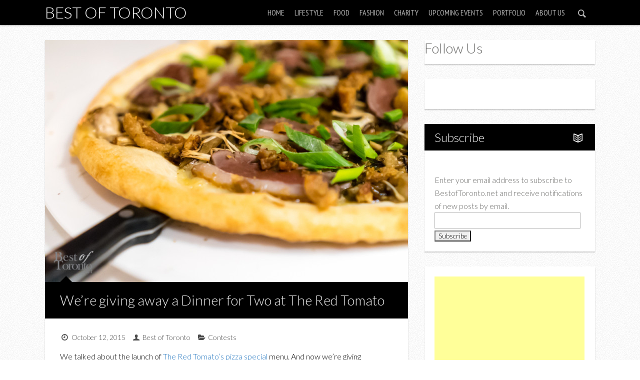

--- FILE ---
content_type: text/html; charset=UTF-8
request_url: https://www.bestoftoronto.net/2015/10/were-giving-away-a-dinner-for-two-at-the-red-tomato/
body_size: 13565
content:

<!DOCTYPE html>

<!--[if lt IE 7]> <html class="no-js lt-ie9 lt-ie8 lt-ie7" lang="en"> <![endif]-->
<!--[if IE 7]>    <html class="no-js lt-ie9 lt-ie8" lang="en"> <![endif]-->
<!--[if IE 8]>    <html class="no-js lt-ie9" lang="en"> <![endif]-->
<!--[if IE 9]>    <html class="no-js ie9" lang="en"> <![endif]-->
<!--[if gt IE 8]><!--> <html class="no-js" lang="en-US"> <!--<![endif]-->

<!-- BEGIN head -->
<head>
  
  <!-- Meta Tags -->
  <meta http-equiv="Content-Type" content="text/html; charset=UTF-8" />
  <meta name="viewport" content="width=device-width, initial-scale=1.0">
  
  <!-- Title -->
  <title>We&#039;re giving away a Dinner for Two at The Red Tomato - Best of TorontoBest of Toronto</title>
	
<!-- Favicons -->
	<link rel="shortcut icon" href="https://www.bestoftoronto.net/wp-content/uploads/2013/11/BestofTorontonet-logo-40x40.jpg" type="image/x-icon" />




<!-- Include Fonts -->
<link href='https://fonts.googleapis.com/css?family=Lato:300,400,700,300italic,400italic,700italic' rel='stylesheet' type='text/css'>
<link href='https://fonts.googleapis.com/css?family=PT+Sans+Narrow' rel='stylesheet' type='text/css'>

<meta name='robots' content='index, follow, max-image-preview:large, max-snippet:-1, max-video-preview:-1' />
	<style>img:is([sizes="auto" i], [sizes^="auto," i]) { contain-intrinsic-size: 3000px 1500px }</style>
	
	<!-- This site is optimized with the Yoast SEO plugin v21.5 - https://yoast.com/wordpress/plugins/seo/ -->
	<link rel="canonical" href="https://www.bestoftoronto.net/2015/10/were-giving-away-a-dinner-for-two-at-the-red-tomato/" />
	<meta property="og:locale" content="en_US" />
	<meta property="og:type" content="article" />
	<meta property="og:title" content="We&#039;re giving away a Dinner for Two at The Red Tomato - Best of Toronto" />
	<meta property="og:description" content="We talked about the launch of The Red Tomato&#039;s pizza special menu. And now we&#039;re giving away the chance to try it to a lucky winner! You and a friend can enjoy 2 pizzas and a bottle of wine (or four 14 oz draught beers)! Check out the deal here." />
	<meta property="og:url" content="https://www.bestoftoronto.net/2015/10/were-giving-away-a-dinner-for-two-at-the-red-tomato/" />
	<meta property="og:site_name" content="Best of Toronto" />
	<meta property="article:published_time" content="2015-10-12T18:18:32+00:00" />
	<meta property="article:modified_time" content="2015-10-12T23:18:45+00:00" />
	<meta property="og:image" content="https://www.bestoftoronto.net/wp-content/uploads/2015/09/TheRedTomato-JohnTan-BestofToronto-2015-003.jpg" />
	<meta property="og:image:width" content="900" />
	<meta property="og:image:height" content="600" />
	<meta property="og:image:type" content="image/jpeg" />
	<meta name="author" content="Best of Toronto" />
	<meta name="twitter:card" content="summary_large_image" />
	<meta name="twitter:label1" content="Written by" />
	<meta name="twitter:data1" content="Best of Toronto" />
	<meta name="twitter:label2" content="Est. reading time" />
	<meta name="twitter:data2" content="1 minute" />
	<script type="application/ld+json" class="yoast-schema-graph">{"@context":"https://schema.org","@graph":[{"@type":"WebPage","@id":"https://www.bestoftoronto.net/2015/10/were-giving-away-a-dinner-for-two-at-the-red-tomato/","url":"https://www.bestoftoronto.net/2015/10/were-giving-away-a-dinner-for-two-at-the-red-tomato/","name":"We're giving away a Dinner for Two at The Red Tomato - Best of Toronto","isPartOf":{"@id":"https://www.bestoftoronto.net/#website"},"primaryImageOfPage":{"@id":"https://www.bestoftoronto.net/2015/10/were-giving-away-a-dinner-for-two-at-the-red-tomato/#primaryimage"},"image":{"@id":"https://www.bestoftoronto.net/2015/10/were-giving-away-a-dinner-for-two-at-the-red-tomato/#primaryimage"},"thumbnailUrl":"https://www.bestoftoronto.net/wp-content/uploads/2015/09/TheRedTomato-JohnTan-BestofToronto-2015-003.jpg","datePublished":"2015-10-12T18:18:32+00:00","dateModified":"2015-10-12T23:18:45+00:00","author":{"@id":"https://www.bestoftoronto.net/#/schema/person/ce67f32319a8682020c217c3f63cbdc1"},"breadcrumb":{"@id":"https://www.bestoftoronto.net/2015/10/were-giving-away-a-dinner-for-two-at-the-red-tomato/#breadcrumb"},"inLanguage":"en-US","potentialAction":[{"@type":"ReadAction","target":["https://www.bestoftoronto.net/2015/10/were-giving-away-a-dinner-for-two-at-the-red-tomato/"]}]},{"@type":"ImageObject","inLanguage":"en-US","@id":"https://www.bestoftoronto.net/2015/10/were-giving-away-a-dinner-for-two-at-the-red-tomato/#primaryimage","url":"https://www.bestoftoronto.net/wp-content/uploads/2015/09/TheRedTomato-JohnTan-BestofToronto-2015-003.jpg","contentUrl":"https://www.bestoftoronto.net/wp-content/uploads/2015/09/TheRedTomato-JohnTan-BestofToronto-2015-003.jpg","width":900,"height":600},{"@type":"BreadcrumbList","@id":"https://www.bestoftoronto.net/2015/10/were-giving-away-a-dinner-for-two-at-the-red-tomato/#breadcrumb","itemListElement":[{"@type":"ListItem","position":1,"name":"Home","item":"https://www.bestoftoronto.net/"},{"@type":"ListItem","position":2,"name":"Blog With Sidebar","item":"https://www.bestoftoronto.net/blog-with-sidebar/"},{"@type":"ListItem","position":3,"name":"We&#8217;re giving away a Dinner for Two at The Red Tomato"}]},{"@type":"WebSite","@id":"https://www.bestoftoronto.net/#website","url":"https://www.bestoftoronto.net/","name":"Best of Toronto","description":"Featuring the Best of Toronto","potentialAction":[{"@type":"SearchAction","target":{"@type":"EntryPoint","urlTemplate":"https://www.bestoftoronto.net/?s={search_term_string}"},"query-input":"required name=search_term_string"}],"inLanguage":"en-US"},{"@type":"Person","@id":"https://www.bestoftoronto.net/#/schema/person/ce67f32319a8682020c217c3f63cbdc1","name":"Best of Toronto","image":{"@type":"ImageObject","inLanguage":"en-US","@id":"https://www.bestoftoronto.net/#/schema/person/image/","url":"https://secure.gravatar.com/avatar/3b24ec23be7a7549cc2a5950156265862d1c34c0e68c7b77da73f12605c44a8e?s=96&d=blank&r=g","contentUrl":"https://secure.gravatar.com/avatar/3b24ec23be7a7549cc2a5950156265862d1c34c0e68c7b77da73f12605c44a8e?s=96&d=blank&r=g","caption":"Best of Toronto"},"url":"https://www.bestoftoronto.net/author/bestoftoronto/"}]}</script>
	<!-- / Yoast SEO plugin. -->


<link rel="alternate" type="application/rss+xml" title="Best of Toronto &raquo; Feed" href="https://www.bestoftoronto.net/feed/" />
<script type="text/javascript">
/* <![CDATA[ */
window._wpemojiSettings = {"baseUrl":"https:\/\/s.w.org\/images\/core\/emoji\/16.0.1\/72x72\/","ext":".png","svgUrl":"https:\/\/s.w.org\/images\/core\/emoji\/16.0.1\/svg\/","svgExt":".svg","source":{"concatemoji":"https:\/\/www.bestoftoronto.net\/wp-includes\/js\/wp-emoji-release.min.js?ver=6.8.3"}};
/*! This file is auto-generated */
!function(s,n){var o,i,e;function c(e){try{var t={supportTests:e,timestamp:(new Date).valueOf()};sessionStorage.setItem(o,JSON.stringify(t))}catch(e){}}function p(e,t,n){e.clearRect(0,0,e.canvas.width,e.canvas.height),e.fillText(t,0,0);var t=new Uint32Array(e.getImageData(0,0,e.canvas.width,e.canvas.height).data),a=(e.clearRect(0,0,e.canvas.width,e.canvas.height),e.fillText(n,0,0),new Uint32Array(e.getImageData(0,0,e.canvas.width,e.canvas.height).data));return t.every(function(e,t){return e===a[t]})}function u(e,t){e.clearRect(0,0,e.canvas.width,e.canvas.height),e.fillText(t,0,0);for(var n=e.getImageData(16,16,1,1),a=0;a<n.data.length;a++)if(0!==n.data[a])return!1;return!0}function f(e,t,n,a){switch(t){case"flag":return n(e,"\ud83c\udff3\ufe0f\u200d\u26a7\ufe0f","\ud83c\udff3\ufe0f\u200b\u26a7\ufe0f")?!1:!n(e,"\ud83c\udde8\ud83c\uddf6","\ud83c\udde8\u200b\ud83c\uddf6")&&!n(e,"\ud83c\udff4\udb40\udc67\udb40\udc62\udb40\udc65\udb40\udc6e\udb40\udc67\udb40\udc7f","\ud83c\udff4\u200b\udb40\udc67\u200b\udb40\udc62\u200b\udb40\udc65\u200b\udb40\udc6e\u200b\udb40\udc67\u200b\udb40\udc7f");case"emoji":return!a(e,"\ud83e\udedf")}return!1}function g(e,t,n,a){var r="undefined"!=typeof WorkerGlobalScope&&self instanceof WorkerGlobalScope?new OffscreenCanvas(300,150):s.createElement("canvas"),o=r.getContext("2d",{willReadFrequently:!0}),i=(o.textBaseline="top",o.font="600 32px Arial",{});return e.forEach(function(e){i[e]=t(o,e,n,a)}),i}function t(e){var t=s.createElement("script");t.src=e,t.defer=!0,s.head.appendChild(t)}"undefined"!=typeof Promise&&(o="wpEmojiSettingsSupports",i=["flag","emoji"],n.supports={everything:!0,everythingExceptFlag:!0},e=new Promise(function(e){s.addEventListener("DOMContentLoaded",e,{once:!0})}),new Promise(function(t){var n=function(){try{var e=JSON.parse(sessionStorage.getItem(o));if("object"==typeof e&&"number"==typeof e.timestamp&&(new Date).valueOf()<e.timestamp+604800&&"object"==typeof e.supportTests)return e.supportTests}catch(e){}return null}();if(!n){if("undefined"!=typeof Worker&&"undefined"!=typeof OffscreenCanvas&&"undefined"!=typeof URL&&URL.createObjectURL&&"undefined"!=typeof Blob)try{var e="postMessage("+g.toString()+"("+[JSON.stringify(i),f.toString(),p.toString(),u.toString()].join(",")+"));",a=new Blob([e],{type:"text/javascript"}),r=new Worker(URL.createObjectURL(a),{name:"wpTestEmojiSupports"});return void(r.onmessage=function(e){c(n=e.data),r.terminate(),t(n)})}catch(e){}c(n=g(i,f,p,u))}t(n)}).then(function(e){for(var t in e)n.supports[t]=e[t],n.supports.everything=n.supports.everything&&n.supports[t],"flag"!==t&&(n.supports.everythingExceptFlag=n.supports.everythingExceptFlag&&n.supports[t]);n.supports.everythingExceptFlag=n.supports.everythingExceptFlag&&!n.supports.flag,n.DOMReady=!1,n.readyCallback=function(){n.DOMReady=!0}}).then(function(){return e}).then(function(){var e;n.supports.everything||(n.readyCallback(),(e=n.source||{}).concatemoji?t(e.concatemoji):e.wpemoji&&e.twemoji&&(t(e.twemoji),t(e.wpemoji)))}))}((window,document),window._wpemojiSettings);
/* ]]> */
</script>
<style id='wp-emoji-styles-inline-css' type='text/css'>

	img.wp-smiley, img.emoji {
		display: inline !important;
		border: none !important;
		box-shadow: none !important;
		height: 1em !important;
		width: 1em !important;
		margin: 0 0.07em !important;
		vertical-align: -0.1em !important;
		background: none !important;
		padding: 0 !important;
	}
</style>
<link rel='stylesheet' id='wp-block-library-css' href='https://www.bestoftoronto.net/wp-includes/css/dist/block-library/style.min.css?ver=6.8.3' type='text/css' media='all' />
<style id='classic-theme-styles-inline-css' type='text/css'>
/*! This file is auto-generated */
.wp-block-button__link{color:#fff;background-color:#32373c;border-radius:9999px;box-shadow:none;text-decoration:none;padding:calc(.667em + 2px) calc(1.333em + 2px);font-size:1.125em}.wp-block-file__button{background:#32373c;color:#fff;text-decoration:none}
</style>
<style id='global-styles-inline-css' type='text/css'>
:root{--wp--preset--aspect-ratio--square: 1;--wp--preset--aspect-ratio--4-3: 4/3;--wp--preset--aspect-ratio--3-4: 3/4;--wp--preset--aspect-ratio--3-2: 3/2;--wp--preset--aspect-ratio--2-3: 2/3;--wp--preset--aspect-ratio--16-9: 16/9;--wp--preset--aspect-ratio--9-16: 9/16;--wp--preset--color--black: #000000;--wp--preset--color--cyan-bluish-gray: #abb8c3;--wp--preset--color--white: #ffffff;--wp--preset--color--pale-pink: #f78da7;--wp--preset--color--vivid-red: #cf2e2e;--wp--preset--color--luminous-vivid-orange: #ff6900;--wp--preset--color--luminous-vivid-amber: #fcb900;--wp--preset--color--light-green-cyan: #7bdcb5;--wp--preset--color--vivid-green-cyan: #00d084;--wp--preset--color--pale-cyan-blue: #8ed1fc;--wp--preset--color--vivid-cyan-blue: #0693e3;--wp--preset--color--vivid-purple: #9b51e0;--wp--preset--gradient--vivid-cyan-blue-to-vivid-purple: linear-gradient(135deg,rgba(6,147,227,1) 0%,rgb(155,81,224) 100%);--wp--preset--gradient--light-green-cyan-to-vivid-green-cyan: linear-gradient(135deg,rgb(122,220,180) 0%,rgb(0,208,130) 100%);--wp--preset--gradient--luminous-vivid-amber-to-luminous-vivid-orange: linear-gradient(135deg,rgba(252,185,0,1) 0%,rgba(255,105,0,1) 100%);--wp--preset--gradient--luminous-vivid-orange-to-vivid-red: linear-gradient(135deg,rgba(255,105,0,1) 0%,rgb(207,46,46) 100%);--wp--preset--gradient--very-light-gray-to-cyan-bluish-gray: linear-gradient(135deg,rgb(238,238,238) 0%,rgb(169,184,195) 100%);--wp--preset--gradient--cool-to-warm-spectrum: linear-gradient(135deg,rgb(74,234,220) 0%,rgb(151,120,209) 20%,rgb(207,42,186) 40%,rgb(238,44,130) 60%,rgb(251,105,98) 80%,rgb(254,248,76) 100%);--wp--preset--gradient--blush-light-purple: linear-gradient(135deg,rgb(255,206,236) 0%,rgb(152,150,240) 100%);--wp--preset--gradient--blush-bordeaux: linear-gradient(135deg,rgb(254,205,165) 0%,rgb(254,45,45) 50%,rgb(107,0,62) 100%);--wp--preset--gradient--luminous-dusk: linear-gradient(135deg,rgb(255,203,112) 0%,rgb(199,81,192) 50%,rgb(65,88,208) 100%);--wp--preset--gradient--pale-ocean: linear-gradient(135deg,rgb(255,245,203) 0%,rgb(182,227,212) 50%,rgb(51,167,181) 100%);--wp--preset--gradient--electric-grass: linear-gradient(135deg,rgb(202,248,128) 0%,rgb(113,206,126) 100%);--wp--preset--gradient--midnight: linear-gradient(135deg,rgb(2,3,129) 0%,rgb(40,116,252) 100%);--wp--preset--font-size--small: 13px;--wp--preset--font-size--medium: 20px;--wp--preset--font-size--large: 36px;--wp--preset--font-size--x-large: 42px;--wp--preset--spacing--20: 0.44rem;--wp--preset--spacing--30: 0.67rem;--wp--preset--spacing--40: 1rem;--wp--preset--spacing--50: 1.5rem;--wp--preset--spacing--60: 2.25rem;--wp--preset--spacing--70: 3.38rem;--wp--preset--spacing--80: 5.06rem;--wp--preset--shadow--natural: 6px 6px 9px rgba(0, 0, 0, 0.2);--wp--preset--shadow--deep: 12px 12px 50px rgba(0, 0, 0, 0.4);--wp--preset--shadow--sharp: 6px 6px 0px rgba(0, 0, 0, 0.2);--wp--preset--shadow--outlined: 6px 6px 0px -3px rgba(255, 255, 255, 1), 6px 6px rgba(0, 0, 0, 1);--wp--preset--shadow--crisp: 6px 6px 0px rgba(0, 0, 0, 1);}:where(.is-layout-flex){gap: 0.5em;}:where(.is-layout-grid){gap: 0.5em;}body .is-layout-flex{display: flex;}.is-layout-flex{flex-wrap: wrap;align-items: center;}.is-layout-flex > :is(*, div){margin: 0;}body .is-layout-grid{display: grid;}.is-layout-grid > :is(*, div){margin: 0;}:where(.wp-block-columns.is-layout-flex){gap: 2em;}:where(.wp-block-columns.is-layout-grid){gap: 2em;}:where(.wp-block-post-template.is-layout-flex){gap: 1.25em;}:where(.wp-block-post-template.is-layout-grid){gap: 1.25em;}.has-black-color{color: var(--wp--preset--color--black) !important;}.has-cyan-bluish-gray-color{color: var(--wp--preset--color--cyan-bluish-gray) !important;}.has-white-color{color: var(--wp--preset--color--white) !important;}.has-pale-pink-color{color: var(--wp--preset--color--pale-pink) !important;}.has-vivid-red-color{color: var(--wp--preset--color--vivid-red) !important;}.has-luminous-vivid-orange-color{color: var(--wp--preset--color--luminous-vivid-orange) !important;}.has-luminous-vivid-amber-color{color: var(--wp--preset--color--luminous-vivid-amber) !important;}.has-light-green-cyan-color{color: var(--wp--preset--color--light-green-cyan) !important;}.has-vivid-green-cyan-color{color: var(--wp--preset--color--vivid-green-cyan) !important;}.has-pale-cyan-blue-color{color: var(--wp--preset--color--pale-cyan-blue) !important;}.has-vivid-cyan-blue-color{color: var(--wp--preset--color--vivid-cyan-blue) !important;}.has-vivid-purple-color{color: var(--wp--preset--color--vivid-purple) !important;}.has-black-background-color{background-color: var(--wp--preset--color--black) !important;}.has-cyan-bluish-gray-background-color{background-color: var(--wp--preset--color--cyan-bluish-gray) !important;}.has-white-background-color{background-color: var(--wp--preset--color--white) !important;}.has-pale-pink-background-color{background-color: var(--wp--preset--color--pale-pink) !important;}.has-vivid-red-background-color{background-color: var(--wp--preset--color--vivid-red) !important;}.has-luminous-vivid-orange-background-color{background-color: var(--wp--preset--color--luminous-vivid-orange) !important;}.has-luminous-vivid-amber-background-color{background-color: var(--wp--preset--color--luminous-vivid-amber) !important;}.has-light-green-cyan-background-color{background-color: var(--wp--preset--color--light-green-cyan) !important;}.has-vivid-green-cyan-background-color{background-color: var(--wp--preset--color--vivid-green-cyan) !important;}.has-pale-cyan-blue-background-color{background-color: var(--wp--preset--color--pale-cyan-blue) !important;}.has-vivid-cyan-blue-background-color{background-color: var(--wp--preset--color--vivid-cyan-blue) !important;}.has-vivid-purple-background-color{background-color: var(--wp--preset--color--vivid-purple) !important;}.has-black-border-color{border-color: var(--wp--preset--color--black) !important;}.has-cyan-bluish-gray-border-color{border-color: var(--wp--preset--color--cyan-bluish-gray) !important;}.has-white-border-color{border-color: var(--wp--preset--color--white) !important;}.has-pale-pink-border-color{border-color: var(--wp--preset--color--pale-pink) !important;}.has-vivid-red-border-color{border-color: var(--wp--preset--color--vivid-red) !important;}.has-luminous-vivid-orange-border-color{border-color: var(--wp--preset--color--luminous-vivid-orange) !important;}.has-luminous-vivid-amber-border-color{border-color: var(--wp--preset--color--luminous-vivid-amber) !important;}.has-light-green-cyan-border-color{border-color: var(--wp--preset--color--light-green-cyan) !important;}.has-vivid-green-cyan-border-color{border-color: var(--wp--preset--color--vivid-green-cyan) !important;}.has-pale-cyan-blue-border-color{border-color: var(--wp--preset--color--pale-cyan-blue) !important;}.has-vivid-cyan-blue-border-color{border-color: var(--wp--preset--color--vivid-cyan-blue) !important;}.has-vivid-purple-border-color{border-color: var(--wp--preset--color--vivid-purple) !important;}.has-vivid-cyan-blue-to-vivid-purple-gradient-background{background: var(--wp--preset--gradient--vivid-cyan-blue-to-vivid-purple) !important;}.has-light-green-cyan-to-vivid-green-cyan-gradient-background{background: var(--wp--preset--gradient--light-green-cyan-to-vivid-green-cyan) !important;}.has-luminous-vivid-amber-to-luminous-vivid-orange-gradient-background{background: var(--wp--preset--gradient--luminous-vivid-amber-to-luminous-vivid-orange) !important;}.has-luminous-vivid-orange-to-vivid-red-gradient-background{background: var(--wp--preset--gradient--luminous-vivid-orange-to-vivid-red) !important;}.has-very-light-gray-to-cyan-bluish-gray-gradient-background{background: var(--wp--preset--gradient--very-light-gray-to-cyan-bluish-gray) !important;}.has-cool-to-warm-spectrum-gradient-background{background: var(--wp--preset--gradient--cool-to-warm-spectrum) !important;}.has-blush-light-purple-gradient-background{background: var(--wp--preset--gradient--blush-light-purple) !important;}.has-blush-bordeaux-gradient-background{background: var(--wp--preset--gradient--blush-bordeaux) !important;}.has-luminous-dusk-gradient-background{background: var(--wp--preset--gradient--luminous-dusk) !important;}.has-pale-ocean-gradient-background{background: var(--wp--preset--gradient--pale-ocean) !important;}.has-electric-grass-gradient-background{background: var(--wp--preset--gradient--electric-grass) !important;}.has-midnight-gradient-background{background: var(--wp--preset--gradient--midnight) !important;}.has-small-font-size{font-size: var(--wp--preset--font-size--small) !important;}.has-medium-font-size{font-size: var(--wp--preset--font-size--medium) !important;}.has-large-font-size{font-size: var(--wp--preset--font-size--large) !important;}.has-x-large-font-size{font-size: var(--wp--preset--font-size--x-large) !important;}
:where(.wp-block-post-template.is-layout-flex){gap: 1.25em;}:where(.wp-block-post-template.is-layout-grid){gap: 1.25em;}
:where(.wp-block-columns.is-layout-flex){gap: 2em;}:where(.wp-block-columns.is-layout-grid){gap: 2em;}
:root :where(.wp-block-pullquote){font-size: 1.5em;line-height: 1.6;}
</style>
<link rel='stylesheet' id='justifiedGallery-css' href='https://www.bestoftoronto.net/wp-content/plugins/flickr-justified-gallery/css/justifiedGallery.min.css?ver=v3.6' type='text/css' media='all' />
<link rel='stylesheet' id='flickrJustifiedGalleryWPPlugin-css' href='https://www.bestoftoronto.net/wp-content/plugins/flickr-justified-gallery/css/flickrJustifiedGalleryWPPlugin.css?ver=v3.6' type='text/css' media='all' />
<link rel='stylesheet' id='colorbox-css' href='https://www.bestoftoronto.net/wp-content/plugins/flickr-justified-gallery/lightboxes/colorbox/colorbox.css?ver=6.8.3' type='text/css' media='all' />
<link rel='stylesheet' id='responsive-lightbox-prettyphoto-css' href='https://www.bestoftoronto.net/wp-content/plugins/responsive-lightbox/assets/prettyphoto/prettyPhoto.min.css?ver=3.1.6' type='text/css' media='all' />
<link rel='stylesheet' id='style-css' href='https://www.bestoftoronto.net/wp-content/themes/safarica/style.css?ver=1.3.0' type='text/css' media='screen' />
<link rel='stylesheet' id='sfr_reset-css' href='https://www.bestoftoronto.net/wp-content/themes/safarica/css/reset.css?ver=1.3.0' type='text/css' media='screen' />
<link rel='stylesheet' id='sfr_grid-css' href='https://www.bestoftoronto.net/wp-content/themes/safarica/css/grid.css?ver=1.3.0' type='text/css' media='screen' />
<link rel='stylesheet' id='sfr_main-css' href='https://www.bestoftoronto.net/wp-content/themes/safarica/css/main.css?ver=1.3.0' type='text/css' media='screen' />
<link rel='stylesheet' id='sfr_style-css' href='https://www.bestoftoronto.net/wp-content/themes/safarica/css/style.css?ver=1.3.0' type='text/css' media='screen' />
<link rel='stylesheet' id='sfr_fonts-css' href='https://www.bestoftoronto.net/wp-content/themes/safarica/css/fontello.css?ver=1.3.0' type='text/css' media='screen' />
<link rel='stylesheet' id='sfr_media_queries-css' href='https://www.bestoftoronto.net/wp-content/themes/safarica/css/sfr_media_queries.css?ver=1.3.0' type='text/css' media='screen' />
<link rel='stylesheet' id='sfr_dynamic_css-css' href='https://www.bestoftoronto.net/wp-admin/admin-ajax.php?action=sfr_dynamic_css&#038;ver=1.3.0' type='text/css' media='screen' />
<link rel='stylesheet' id='simcal-qtip-css' href='https://www.bestoftoronto.net/wp-content/plugins/google-calendar-events/assets/generated/vendor/jquery.qtip.min.css?ver=3.5.9' type='text/css' media='all' />
<link rel='stylesheet' id='simcal-default-calendar-grid-css' href='https://www.bestoftoronto.net/wp-content/plugins/google-calendar-events/assets/generated/default-calendar-grid.min.css?ver=3.5.9' type='text/css' media='all' />
<link rel='stylesheet' id='simcal-default-calendar-list-css' href='https://www.bestoftoronto.net/wp-content/plugins/google-calendar-events/assets/generated/default-calendar-list.min.css?ver=3.5.9' type='text/css' media='all' />
<link rel='stylesheet' id='photonic-slider-css' href='https://www.bestoftoronto.net/wp-content/plugins/photonic/include/ext/splide/splide.min.css?ver=20251123-204605' type='text/css' media='all' />
<link rel='stylesheet' id='photonic-lightbox-css' href='https://www.bestoftoronto.net/wp-content/plugins/photonic/include/ext/baguettebox/baguettebox.min.css?ver=20251123-204605' type='text/css' media='all' />
<link rel='stylesheet' id='photonic-css' href='https://www.bestoftoronto.net/wp-content/plugins/photonic/include/css/front-end/core/photonic.min.css?ver=20251123-204605' type='text/css' media='all' />
<style id='photonic-inline-css' type='text/css'>
/* Retrieved from saved CSS */
.photonic-panel { background:  rgb(17,17,17)  !important;

	border-top: none;
	border-right: none;
	border-bottom: none;
	border-left: none;
 }
.photonic-random-layout .photonic-thumb { padding: 2px}
.photonic-masonry-layout .photonic-thumb, .photonic-masonry-horizontal-layout .photonic-thumb { padding: 2px}
.photonic-mosaic-layout .photonic-thumb { padding: 2px}

</style>
<script type="text/javascript" src="https://www.bestoftoronto.net/wp-includes/js/jquery/jquery.min.js?ver=3.7.1" id="jquery-core-js"></script>
<script type="text/javascript" src="https://www.bestoftoronto.net/wp-includes/js/jquery/jquery-migrate.min.js?ver=3.4.1" id="jquery-migrate-js"></script>
<script type="text/javascript" src="https://www.bestoftoronto.net/wp-content/plugins/responsive-lightbox/assets/prettyphoto/jquery.prettyPhoto.min.js?ver=3.1.6" id="responsive-lightbox-prettyphoto-js"></script>
<script type="text/javascript" src="https://www.bestoftoronto.net/wp-includes/js/underscore.min.js?ver=1.13.7" id="underscore-js"></script>
<script type="text/javascript" src="https://www.bestoftoronto.net/wp-content/plugins/responsive-lightbox/assets/infinitescroll/infinite-scroll.pkgd.min.js?ver=4.0.1" id="responsive-lightbox-infinite-scroll-js"></script>
<script type="text/javascript" id="responsive-lightbox-js-before">
/* <![CDATA[ */
var rlArgs = {"script":"prettyphoto","selector":"lightbox","customEvents":"","activeGalleries":false,"animationSpeed":"normal","slideshow":false,"slideshowDelay":5000,"slideshowAutoplay":false,"opacity":"0.75","showTitle":true,"allowResize":true,"allowExpand":true,"width":1080,"height":720,"separator":"\/","theme":"pp_default","horizontalPadding":20,"hideFlash":false,"wmode":"opaque","videoAutoplay":false,"modal":false,"deeplinking":false,"overlayGallery":true,"keyboardShortcuts":true,"social":false,"woocommerce_gallery":false,"ajaxurl":"https:\/\/www.bestoftoronto.net\/wp-admin\/admin-ajax.php","nonce":"a4291f748a","preview":false,"postId":46029,"scriptExtension":false};
/* ]]> */
</script>
<script type="text/javascript" src="https://www.bestoftoronto.net/wp-content/plugins/responsive-lightbox/js/front.js?ver=2.5.4" id="responsive-lightbox-js"></script>
<script type="text/javascript" src="https://www.bestoftoronto.net/wp-content/themes/safarica/js/imagesloaded.pkgd.min.js?ver=1.3.0" id="sfr_images_loaded-js"></script>
<script type="text/javascript" src="https://www.bestoftoronto.net/wp-content/themes/safarica/js/jquery.flexslider-min.js?ver=1.3.0" id="sfr_slider-js"></script>
<script type="text/javascript" src="https://www.bestoftoronto.net/wp-content/themes/safarica/js/masonry.pkgd.min.js?ver=1.3.0" id="sfr_masonry-js"></script>
<script type="text/javascript" src="https://www.bestoftoronto.net/wp-content/themes/safarica/js/selectnav.min.js?ver=1.3.0" id="sfr_selectnav-js"></script>
<script type="text/javascript" src="https://www.bestoftoronto.net/wp-content/themes/safarica/js/jquery.fitvids.js?ver=1.3.0" id="sfr_fitvid-js"></script>
<script type="text/javascript" src="https://www.bestoftoronto.net/wp-content/themes/safarica/js/jquery.carouFredSel-6.2.0-packed.js?ver=1.3.0" id="sfr_caru_slider-js"></script>
<script type="text/javascript" src="https://www.bestoftoronto.net/wp-content/themes/safarica/js/share.js?ver=1.3.0" id="sfr_share-js"></script>
<link rel="https://api.w.org/" href="https://www.bestoftoronto.net/wp-json/" /><link rel="alternate" title="JSON" type="application/json" href="https://www.bestoftoronto.net/wp-json/wp/v2/posts/46029" /><link rel="EditURI" type="application/rsd+xml" title="RSD" href="https://www.bestoftoronto.net/xmlrpc.php?rsd" />
<meta name="generator" content="WordPress 6.8.3" />
<link rel='shortlink' href='https://www.bestoftoronto.net/?p=46029' />
<link rel="alternate" title="oEmbed (JSON)" type="application/json+oembed" href="https://www.bestoftoronto.net/wp-json/oembed/1.0/embed?url=https%3A%2F%2Fwww.bestoftoronto.net%2F2015%2F10%2Fwere-giving-away-a-dinner-for-two-at-the-red-tomato%2F" />
<link rel="alternate" title="oEmbed (XML)" type="text/xml+oembed" href="https://www.bestoftoronto.net/wp-json/oembed/1.0/embed?url=https%3A%2F%2Fwww.bestoftoronto.net%2F2015%2F10%2Fwere-giving-away-a-dinner-for-two-at-the-red-tomato%2F&#038;format=xml" />
		<script>
			document.documentElement.className = document.documentElement.className.replace( 'no-js', 'js' );
		</script>
				<style>
			.no-js img.lazyload { display: none; }
			figure.wp-block-image img.lazyloading { min-width: 150px; }
							.lazyload, .lazyloading { opacity: 0; }
				.lazyloaded {
					opacity: 1;
					transition: opacity 400ms;
					transition-delay: 0ms;
				}
					</style>
		<link rel="author" href="https://plus.google.com/118350332842224871413" /><link rel="icon" href="https://www.bestoftoronto.net/wp-content/uploads/2025/05/cropped-300437171_520713636723963_5123127342843098010_n-32x32.png" sizes="32x32" />
<link rel="icon" href="https://www.bestoftoronto.net/wp-content/uploads/2025/05/cropped-300437171_520713636723963_5123127342843098010_n-192x192.png" sizes="192x192" />
<link rel="apple-touch-icon" href="https://www.bestoftoronto.net/wp-content/uploads/2025/05/cropped-300437171_520713636723963_5123127342843098010_n-180x180.png" />
<meta name="msapplication-TileImage" content="https://www.bestoftoronto.net/wp-content/uploads/2025/05/cropped-300437171_520713636723963_5123127342843098010_n-270x270.png" />
		<style type="text/css" id="wp-custom-css">
			.fj-gallery img {
  height: auto !important;
  width: auto !important;
  object-fit: contain !important;
}

/* Target Flickr Justified Gallery images */
.fj-gallery .fj-gallery-item img {
  height: auto !important;
  width: auto !important;
  object-fit: contain !important;
  max-width: 100% !important;
  display: inline-block !important;
}

/* Ensure gallery items don't force square aspect */
.fj-gallery .fj-gallery-item {
  width: auto !important;
  height: auto !important;
}
		</style>
		</head>
<!-- END head -->


<body class="wp-singular post-template-default single single-post postid-46029 single-format-standard wp-theme-safarica sfr_fixed">


<!-- BEGIN HEADER -->

<div id="header" class="header-content header-wide header-thin">
		
		<div id="navigation" class="navigation-container">
			
		<div class="site-title-home">
									
						
				<span class="site-title">
					<a href="https://www.bestoftoronto.net/" title="Best of Toronto" rel="home">Best of Toronto</a>
				</span>
				
						
		</div>
		
					<div class="sfr-search-button">
                <a href="#" class="sfr-search-action"><i class="icon-search"></i><i class="icon-cancel sfr_hidden"></i></a>
      </div>
        	<div id="sfr-menu" class="nav-menu-content">    	
	
		<ul id="sfr_main_nav" class="nav-menu sfr-top-menu"><li id="menu-item-49" class="menu-item menu-item-type-custom menu-item-object-custom menu-item-home menu-item-49"><a href="http://www.bestoftoronto.net">Home</a></li>
<li id="menu-item-36089" class="menu-item menu-item-type-taxonomy menu-item-object-category menu-item-has-children menu-item-36089"><a href="https://www.bestoftoronto.net/category/lifestyle/">Lifestyle</a>
<ul class="sub-menu">
	<li id="menu-item-36091" class="menu-item menu-item-type-taxonomy menu-item-object-category menu-item-36091"><a href="https://www.bestoftoronto.net/category/lifestyle/fitness/">Fitness</a></li>
</ul>
</li>
<li id="menu-item-162" class="menu-item menu-item-type-custom menu-item-object-custom menu-item-has-children menu-item-162"><a href="http://www.bestoftoronto.net/category/food/">Food</a>
<ul class="sub-menu">
	<li id="menu-item-36090" class="menu-item menu-item-type-taxonomy menu-item-object-category menu-item-36090"><a href="https://www.bestoftoronto.net/category/restaurant-2/">Restaurants</a></li>
	<li id="menu-item-36123" class="menu-item menu-item-type-taxonomy menu-item-object-category menu-item-36123"><a href="https://www.bestoftoronto.net/category/drink/">Drink</a></li>
</ul>
</li>
<li id="menu-item-50" class="menu-item menu-item-type-custom menu-item-object-custom menu-item-50"><a href="http://www.bestoftoronto.net/category/fashion/">Fashion</a></li>
<li id="menu-item-120" class="menu-item menu-item-type-custom menu-item-object-custom menu-item-120"><a href="http://www.bestoftoronto.net/category/charity/">Charity</a></li>
<li id="menu-item-17116" class="menu-item menu-item-type-post_type menu-item-object-page menu-item-17116"><a href="https://www.bestoftoronto.net/upcoming-events-in-toronto/">Upcoming Events</a></li>
<li id="menu-item-30897" class="menu-item menu-item-type-taxonomy menu-item-object-category menu-item-30897"><a href="https://www.bestoftoronto.net/category/portfolio/">Portfolio</a></li>
<li id="menu-item-2532" class="menu-item menu-item-type-post_type menu-item-object-page menu-item-2532"><a href="https://www.bestoftoronto.net/about/">About Us</a></li>
</ul>
		</div>
					<div class="sfr-search-wrapper">
				
				<form class="search_header" action="https://www.bestoftoronto.net/" method="get">
	<input name="s" size="20" type="text" value="Type & hit enter to search..." onfocus="(this.value == 'Type & hit enter to search...') && (this.value = '')" onblur="(this.value == '') && (this.value = 'Type & hit enter to search...')" placeholder="Type & hit enter to search..." />
</form>				
			</div>
							
		</div><!-- #navigation -->
					
</div>
<!-- END HEADER -->
<div class="clear"></div>

<div class="container clear">
<div class="clear"></div>

<div class="clear"></div></div>

<div class="clear"></div>

<div id="main_container" class="container clear">	
	
<!-- BEGIN MAIN -->
<div id="main" class="section row">


<!-- BEGIN CONTENT -->	
<div id="content" class="col eight col-full">


<div id="post-46029">	
	
<div class="post-46029 post type-post status-publish format-standard has-post-thumbnail hentry category-contests-2 tag-dinner-for-two tag-freds-not-here tag-king-west tag-pizza tag-the-red-tomato tag-theatre-district tag-tiff-bell-lightbox">

	<div class="entry-main">

	<div class="entry-header">
		
				
				
				
  
	 	 
		 			 <div class="entry-image">						
						<a href="https://www.bestoftoronto.net/2015/10/were-giving-away-a-dinner-for-two-at-the-red-tomato/" title="We&#8217;re giving away a Dinner for Two at The Red Tomato">
														<img width="726" height="484"   alt="" decoding="async" fetchpriority="high" data-srcset="https://www.bestoftoronto.net/wp-content/uploads/2015/09/TheRedTomato-JohnTan-BestofToronto-2015-003-726x484.jpg 726w, https://www.bestoftoronto.net/wp-content/uploads/2015/09/TheRedTomato-JohnTan-BestofToronto-2015-003-300x200.jpg 300w, https://www.bestoftoronto.net/wp-content/uploads/2015/09/TheRedTomato-JohnTan-BestofToronto-2015-003-534x356.jpg 534w, https://www.bestoftoronto.net/wp-content/uploads/2015/09/TheRedTomato-JohnTan-BestofToronto-2015-003-344x229.jpg 344w, https://www.bestoftoronto.net/wp-content/uploads/2015/09/TheRedTomato-JohnTan-BestofToronto-2015-003.jpg 900w"  data-src="https://www.bestoftoronto.net/wp-content/uploads/2015/09/TheRedTomato-JohnTan-BestofToronto-2015-003-726x484.jpg" data-sizes="(max-width: 726px) 100vw, 726px" class="attachment-eight-thumb size-eight-thumb wp-post-image lazyload" src="[data-uri]" /><noscript><img width="726" height="484" src="https://www.bestoftoronto.net/wp-content/uploads/2015/09/TheRedTomato-JohnTan-BestofToronto-2015-003-726x484.jpg" class="attachment-eight-thumb size-eight-thumb wp-post-image" alt="" decoding="async" fetchpriority="high" srcset="https://www.bestoftoronto.net/wp-content/uploads/2015/09/TheRedTomato-JohnTan-BestofToronto-2015-003-726x484.jpg 726w, https://www.bestoftoronto.net/wp-content/uploads/2015/09/TheRedTomato-JohnTan-BestofToronto-2015-003-300x200.jpg 300w, https://www.bestoftoronto.net/wp-content/uploads/2015/09/TheRedTomato-JohnTan-BestofToronto-2015-003-534x356.jpg 534w, https://www.bestoftoronto.net/wp-content/uploads/2015/09/TheRedTomato-JohnTan-BestofToronto-2015-003-344x229.jpg 344w, https://www.bestoftoronto.net/wp-content/uploads/2015/09/TheRedTomato-JohnTan-BestofToronto-2015-003.jpg 900w" sizes="(max-width: 726px) 100vw, 726px" /></noscript>						</a>
						
			</div>
				 
	 
 				
				
				
			<div class="entry-meta arr-up">							
				<h1 class="entry-title"><a href="https://www.bestoftoronto.net/2015/10/were-giving-away-a-dinner-for-two-at-the-red-tomato/" title="We&#8217;re giving away a Dinner for Two at The Red Tomato">We&#8217;re giving away a Dinner for Two at The Red Tomato</a></h1>				
			</div>
			
					
	</div>			
		
	<div class="clear"></div>	
	
	
		<div class="entry-meta-data">	
				
			<div class="inside-box">
			<ul>
						<li><span class="icon-clock"></span>
				October 12, 2015			</li>
				
				
						<li><span class="icon-user"></span>
				<a href="https://www.bestoftoronto.net/author/bestoftoronto/" title="Posts by Best of Toronto" rel="author">Best of Toronto</a>			</li>
						
						<li><span class="icon-folder-open"></span>
				<a href="https://www.bestoftoronto.net/category/contests-2/" rel="category tag">Contests</a>			</li>
						
						</ul>
				
			</div>
							
		</div>	
	<div class="clear"></div>
		
						

		<div class="entry-content">
			
			<p>We talked about the launch of <a href="http://www.bestoftoronto.net/2015/10/the-red-tomato-launches-new-pizza-menu/">The Red Tomato&#8217;s pizza special</a> menu. And now we&#8217;re giving away the chance to try it to a lucky winner! You and a friend could enjoy 2 pizzas and a bottle of wine (or four 14 oz draught beers)! Check out the deal <a href="http://www.redtomato.ca/Menu2Pizza2.aspx" target="_blank">here</a>.<br />
<span id="more-46029"></span></p>
<p>First, you get a choice of two 11&#8243; pizzas. One of our favourites is &#8220;The Hangover Cure&#8221; pizza with Tomato, Olives, Soppressata, Double Smoked Bacon, Fresh Mozzarella, Grana Padano, Chilies&#8230;. topped with fried eggs!</p>
<div style="width: 910px" class="wp-caption alignnone"><a href="https://farm6.staticflickr.com/5786/21837083921_9c2c8b6c20_b.jpg" data-rel="lightbox-image-0" data-rl_title="" data-rl_caption="" title=""><img decoding="async"  alt="" width="900" height="600" data-src="https://farm6.staticflickr.com/5786/21837083921_9c2c8b6c20_b.jpg" class="lazyload" src="[data-uri]" /><noscript><img decoding="async" src="https://farm6.staticflickr.com/5786/21837083921_9c2c8b6c20_b.jpg" alt="" width="900" height="600" /></noscript></a><p class="wp-caption-text">The Hangover Cure Pizza</p></div>
<p>&nbsp;</p>
<p>So, as for the bottle of wine, there&#8217;s a choice of Chardonnay, Pinot Grigio, Cabarnet Merlot or Sangiovese. Or instead of the bottle of wine you can choose four 14 oz draught beers.</p>
<p>More details on The Red Tomato website at <a href="http://www.redtomato.ca/Menu2Pizza2.aspx" target="_blank">www.redtomato.ca</a>.</p>
<p><strong>HOW TO ENTER</strong><br />
<strong>Twitter</strong><br />
1. Follow <a href="https://www.twitter.com/bestoftorontoTV" target="_blank">@BestofTorontoTV</a> and <a href="https://twitter.com/FredsRTBar" target="_blank">@FredsRTBar</a> on Twitter.<br />
2. Just tweet this</p>
<blockquote><p>Hey @BestofTorontoTV I want to win dinner for two at @FredsRTBar! bit.ly/1ZvNbMI</p></blockquote>
<p>3. That&#8217;s it. Good luck!</p>
<p><strong>RULES</strong><br />
One winner will be randomly selected to receive the hangover pizza deal as described in <a href="http://www.redtomato.ca/Menu2Pizza2.aspx" target="_blank">this link</a>. from the Red Tomato valued at $39.99 including tax excluding gratuity. <strong>Giveaway ends Wednesday, October 22nd at 3pm.</strong> Prize will be randomly awarded to one winner. One entry per Twitter account. No transportation provided. Offer is for 2 persons dine in only. Winner to make reservation with The Red Tomato and confirm availability (reservations for the pizza menu available until November 30th, 2015). Rules subject to change.</p>
			
		</div><!-- .entry-content -->

		
				
			<div class="entry-footer">
				
									<ul class="tags"><li class="icon-tag"></li><li><a href="https://www.bestoftoronto.net/tag/dinner-for-two/" rel="tag">dinner for two</a></li><li><a href="https://www.bestoftoronto.net/tag/freds-not-here/" rel="tag">fred's not here</a></li><li><a href="https://www.bestoftoronto.net/tag/king-west/" rel="tag">king west</a></li><li><a href="https://www.bestoftoronto.net/tag/pizza/" rel="tag">pizza</a></li><li><a href="https://www.bestoftoronto.net/tag/the-red-tomato/" rel="tag">the red tomato</a></li><li><a href="https://www.bestoftoronto.net/tag/theatre-district/" rel="tag">theatre district</a></li><li><a href="https://www.bestoftoronto.net/tag/tiff-bell-lightbox/" rel="tag">tiff bell lightbox</a></li></ul>					
				
			</div>
		
			

		
</div>
		
<div class="clear"></div>
		
</div><!-- #post -->


	<!-- BEGIN Share -->

	<div class="sfr_share share_colored">
		<ul class="share">
	  <li class="share_facebook" style="width:50%;"><span class="soc_icon icon-facebook"></span><span class="soc_code">                   
	       <div class="fb-like" data-send="false" data-layout="box_count" data-width="50" data-show-faces="false" data-href="https://www.bestoftoronto.net/2015/10/were-giving-away-a-dinner-for-two-at-the-red-tomato/"></div></span>
	    </li><li class="share_twitter" style="width:50%;"><span class="soc_icon icon-twitter"></span><span class="soc_code">
	       <a class="twitter-share-button" data-count="vertical" data-url="https://www.bestoftoronto.net/2015/10/were-giving-away-a-dinner-for-two-at-the-red-tomato/"></a></span>
	    </li>	</ul>
		</div>
<!-- END Share -->

<div id="post-nav" class="full-col row post-nav">
		
	<div class="post_previous">
		<a href="https://www.bestoftoronto.net/2015/10/in-photos-booby-ball-2015-for-rethink-breast-cancer/" title="In Photos: Booby Ball 2015 for Rethink Breast Cancer" class="sfr-icon-effect"><span class="sfr-icon icon-angle-left"></span><span class="pag-text">In Photos: Booby Ball 2015 for Rethink Breast Cancer</span></a>	</div>
	
	<div class="post_next">
		<a href="https://www.bestoftoronto.net/2015/10/in-photos-the-white-cashmere-collection-2015-for-breast-cancer-awareness/" title="In Photos: The White Cashmere Collection 2015 for Breast Cancer Awareness" class="sfr-icon-effect"><span class="sfr-icon icon-angle-right"></span><span class="pag-text">In Photos: The White Cashmere Collection 2015 for Breast Cancer Awareness</span></a> 
	</div>
	
<style type="text/css">

.post-nav .post_previous a,
.post-nav .icon-left-open{
	background: #000000;
}
.post-nav .post_previous a{
	color: #ffffff;
}
.post_previous:hover{
	background: rgba(255,255,255,0.2);	
}
.post_previous .sfr-icon-effect:hover .sfr-icon{
	box-shadow: 0 0 0 2px #ffffff;
}
.post_previous a.sfr-icon-effect:hover span.sfr-icon{
	background: #ffffff;
	color: #000000;
}
.post_previous .sfr-icon-effect:hover .sfr-icon {
	box-shadow: 0 0 0 3px #ffffff, 0 0 0 1px #000000 inset;
}

.post-nav .post_next a,
.post-nav .icon-right-open{
	background: #000000;
}
.post-nav .post_next a{
	color: #ffffff;
}
.post_next:hover{
	background: rgba(255,255,255,0.2);	
}
.post_next .sfr-icon-effect:hover .sfr-icon{
	box-shadow: 0 0 0 2px #ffffff;
}
.post_next a.sfr-icon-effect:hover span.sfr-icon{
	background: #ffffff;
	color: #000000;
}
.post_next .sfr-icon-effect:hover .sfr-icon {
	box-shadow: 0 0 0 3px #ffffff, 0 0 0 1px #000000 inset;
}
</style>
	
</div> <!-- end navigation -->
<div class="clear"></div>


<div class="author-box col-full">
	<div class="data-inside">
		
		<div class="data-image">
			<img alt=''  data-srcset='https://secure.gravatar.com/avatar/3b24ec23be7a7549cc2a5950156265862d1c34c0e68c7b77da73f12605c44a8e?s=256&#038;d=blank&#038;r=g 2x'  height='128' width='128' decoding='async' data-src='https://secure.gravatar.com/avatar/3b24ec23be7a7549cc2a5950156265862d1c34c0e68c7b77da73f12605c44a8e?s=128&#038;d=blank&#038;r=g' class='avatar avatar-128 photo lazyload' src='[data-uri]' /><noscript><img alt='' src='https://secure.gravatar.com/avatar/3b24ec23be7a7549cc2a5950156265862d1c34c0e68c7b77da73f12605c44a8e?s=128&#038;d=blank&#038;r=g' srcset='https://secure.gravatar.com/avatar/3b24ec23be7a7549cc2a5950156265862d1c34c0e68c7b77da73f12605c44a8e?s=256&#038;d=blank&#038;r=g 2x' class='avatar avatar-128 photo' height='128' width='128' decoding='async'/></noscript>		</div>
		
		<div class="data-content">
			<h3>Best of Toronto </h3>
						<div class="sfr_social_author">
						
										
										
										
										
										
										
										
										
										
										
										
										
										
										
										
										
										
										
										
										
										
										
										
										
										
										
										
										
										
										
										
										
										
										
										
										
										
										
						</div>
			<div class="sfr_author_links">
				<a href="https://www.bestoftoronto.net/author/bestoftoronto/">View All Posts</a>
							</div>

			<div class="clear"></div>
		</div>
		
	</div>	
</div>



</div>
<!-- #postID -->


</div><!-- #content -->

<div id="sidebar" class="col four tablet-sidebar mobile-no-margin mobile-twelve">
<div id="block-2" class="widget widget_block">
<h2 class="wp-block-heading">Follow Us</h2>
</div><div id="block-3" class="widget widget_block">
<ul class="wp-block-social-links is-layout-flex wp-block-social-links-is-layout-flex"><li class="wp-social-link wp-social-link-instagram  wp-block-social-link"><a href="https://www.instagram.com/bestoftorontonet" class="wp-block-social-link-anchor"><svg width="24" height="24" viewBox="0 0 24 24" version="1.1" xmlns="http://www.w3.org/2000/svg" aria-hidden="true" focusable="false"><path d="M12,4.622c2.403,0,2.688,0.009,3.637,0.052c0.877,0.04,1.354,0.187,1.671,0.31c0.42,0.163,0.72,0.358,1.035,0.673 c0.315,0.315,0.51,0.615,0.673,1.035c0.123,0.317,0.27,0.794,0.31,1.671c0.043,0.949,0.052,1.234,0.052,3.637 s-0.009,2.688-0.052,3.637c-0.04,0.877-0.187,1.354-0.31,1.671c-0.163,0.42-0.358,0.72-0.673,1.035 c-0.315,0.315-0.615,0.51-1.035,0.673c-0.317,0.123-0.794,0.27-1.671,0.31c-0.949,0.043-1.233,0.052-3.637,0.052 s-2.688-0.009-3.637-0.052c-0.877-0.04-1.354-0.187-1.671-0.31c-0.42-0.163-0.72-0.358-1.035-0.673 c-0.315-0.315-0.51-0.615-0.673-1.035c-0.123-0.317-0.27-0.794-0.31-1.671C4.631,14.688,4.622,14.403,4.622,12 s0.009-2.688,0.052-3.637c0.04-0.877,0.187-1.354,0.31-1.671c0.163-0.42,0.358-0.72,0.673-1.035 c0.315-0.315,0.615-0.51,1.035-0.673c0.317-0.123,0.794-0.27,1.671-0.31C9.312,4.631,9.597,4.622,12,4.622 M12,3 C9.556,3,9.249,3.01,8.289,3.054C7.331,3.098,6.677,3.25,6.105,3.472C5.513,3.702,5.011,4.01,4.511,4.511 c-0.5,0.5-0.808,1.002-1.038,1.594C3.25,6.677,3.098,7.331,3.054,8.289C3.01,9.249,3,9.556,3,12c0,2.444,0.01,2.751,0.054,3.711 c0.044,0.958,0.196,1.612,0.418,2.185c0.23,0.592,0.538,1.094,1.038,1.594c0.5,0.5,1.002,0.808,1.594,1.038 c0.572,0.222,1.227,0.375,2.185,0.418C9.249,20.99,9.556,21,12,21s2.751-0.01,3.711-0.054c0.958-0.044,1.612-0.196,2.185-0.418 c0.592-0.23,1.094-0.538,1.594-1.038c0.5-0.5,0.808-1.002,1.038-1.594c0.222-0.572,0.375-1.227,0.418-2.185 C20.99,14.751,21,14.444,21,12s-0.01-2.751-0.054-3.711c-0.044-0.958-0.196-1.612-0.418-2.185c-0.23-0.592-0.538-1.094-1.038-1.594 c-0.5-0.5-1.002-0.808-1.594-1.038c-0.572-0.222-1.227-0.375-2.185-0.418C14.751,3.01,14.444,3,12,3L12,3z M12,7.378 c-2.552,0-4.622,2.069-4.622,4.622S9.448,16.622,12,16.622s4.622-2.069,4.622-4.622S14.552,7.378,12,7.378z M12,15 c-1.657,0-3-1.343-3-3s1.343-3,3-3s3,1.343,3,3S13.657,15,12,15z M16.804,6.116c-0.596,0-1.08,0.484-1.08,1.08 s0.484,1.08,1.08,1.08c0.596,0,1.08-0.484,1.08-1.08S17.401,6.116,16.804,6.116z"></path></svg><span class="wp-block-social-link-label screen-reader-text">Instagram</span></a></li>

<li class="wp-social-link wp-social-link-twitter  wp-block-social-link"><a href="https://www.twitter.com/bestoftorontotv" class="wp-block-social-link-anchor"><svg width="24" height="24" viewBox="0 0 24 24" version="1.1" xmlns="http://www.w3.org/2000/svg" aria-hidden="true" focusable="false"><path d="M22.23,5.924c-0.736,0.326-1.527,0.547-2.357,0.646c0.847-0.508,1.498-1.312,1.804-2.27 c-0.793,0.47-1.671,0.812-2.606,0.996C18.324,4.498,17.257,4,16.077,4c-2.266,0-4.103,1.837-4.103,4.103 c0,0.322,0.036,0.635,0.106,0.935C8.67,8.867,5.647,7.234,3.623,4.751C3.27,5.357,3.067,6.062,3.067,6.814 c0,1.424,0.724,2.679,1.825,3.415c-0.673-0.021-1.305-0.206-1.859-0.513c0,0.017,0,0.034,0,0.052c0,1.988,1.414,3.647,3.292,4.023 c-0.344,0.094-0.707,0.144-1.081,0.144c-0.264,0-0.521-0.026-0.772-0.074c0.522,1.63,2.038,2.816,3.833,2.85 c-1.404,1.1-3.174,1.756-5.096,1.756c-0.331,0-0.658-0.019-0.979-0.057c1.816,1.164,3.973,1.843,6.29,1.843 c7.547,0,11.675-6.252,11.675-11.675c0-0.178-0.004-0.355-0.012-0.531C20.985,7.47,21.68,6.747,22.23,5.924z"></path></svg><span class="wp-block-social-link-label screen-reader-text">Twitter</span></a></li></ul>
</div><div id="text-16" class="widget widget_text"><h4 class="widget-title">Subscribe</h4>			<div class="textwidget"><span style="padding-left: 15px;"><form action="" method="post" accept-charset="utf-8" id="subscribe-blog-blog_subscription-2"><p id="subscribe-text">Enter your email address to subscribe to BestofToronto.net and receive notifications of new posts by email.</p>
			<p id="subscribe-email"><input type="text" name="email" style="width: 95%; padding: 1px 2px" value="" id="subscribe-field" onclick="if ( this.value == 'Email Address' ) { this.value = ''; }" onblur="if ( this.value == '' ) { this.value = 'Email Address'; }" /></p>

			<p id="subscribe-submit">
				<input type="hidden" name="action" value="subscribe" />
				<input type="hidden" name="source" value="https://www.bestoftoronto.net/2013/11/montreal-fashion-labels-in-toronto-rudsak-and-frank-oak/" />
				<input type="hidden" name="sub-type" value="widget" />
				<input type="hidden" name="redirect_fragment" value="blog_subscription-2" />
				<input type="hidden" id="_wpnonce" name="_wpnonce" value="e9feccf615" />				<input type="submit" value="Subscribe" name="jetpack_subscriptions_widget" />
			</p>
		</form></span></div>
		</div><div id="sfr_adsense_widget-2" class="widget sfr_adsense_widget">		<div class="sfr_adsense_wrapper">
			<script async src="//pagead2.googlesyndication.com/pagead/js/adsbygoogle.js"></script>
<!-- Bestoftoronto.net Medium Rectangle -->
<ins class="adsbygoogle"
     style="display:inline-block;width:300px;height:250px"
     data-ad-client="ca-pub-9241019966981515"
     data-ad-slot="9233621522"></ins>
<script>
(adsbygoogle = window.adsbygoogle || []).push({});
</script>
<script async src="//pagead2.googlesyndication.com/pagead/js/adsbygoogle.js"></script>
<!-- Bestoftoronto.net Medium Rectangle -->
<ins class="adsbygoogle"
     style="display:inline-block;width:300px;height:250px"
     data-ad-client="ca-pub-9241019966981515"
     data-ad-slot="9233621522"></ins>
<script>
(adsbygoogle = window.adsbygoogle || []).push({});
</script>		</div>
	
		</div></div>	
</div>
<!-- END MAIN -->

</div>
<!-- END MAIN CONTAINER -->

<!-- BEGIN FOOTER -->
<div id="footer" class="clear footer-wide">
	

	<div class="footer-area">

		
		<div id="recent-posts-3" class="widget widget_recent_entries col one-third mobile-twelve mobile-no-margin">
		<h4 class="widget-title">Recent Posts</h4>
		<ul>
											<li>
					<a href="https://www.bestoftoronto.net/2026/01/preview-of-dragon-ball-2026/">Preview of Dragon Ball 2026</a>
											<span class="post-date">January 26, 2026</span>
									</li>
											<li>
					<a href="https://www.bestoftoronto.net/2026/01/the-best-places-to-ski-in-canada/">The Best Places to Ski in Canada</a>
											<span class="post-date">January 26, 2026</span>
									</li>
											<li>
					<a href="https://www.bestoftoronto.net/2026/01/suzy-shier-a-canadian-fashion-staple-bringing-everyday-style-to-modern-women-now-with-30-off-online/">Suzy Shier: A Canadian Fashion Staple Bringing Everyday Style to Modern Women — Now With 30% Off Online</a>
											<span class="post-date">January 1, 2026</span>
									</li>
											<li>
					<a href="https://www.bestoftoronto.net/2025/12/how-to-sell-your-car-safely-in-winter/">How to Sell Your Car Safely in Winter</a>
											<span class="post-date">December 22, 2025</span>
									</li>
											<li>
					<a href="https://www.bestoftoronto.net/2025/12/photos-tiff-50-highlights/">Photos: TIFF 50 Highlights</a>
											<span class="post-date">December 18, 2025</span>
									</li>
											<li>
					<a href="https://www.bestoftoronto.net/2025/12/photos-ballad-of-a-small-player-tiff50/">Photos: Ballad of a Small Player #TIFF50</a>
											<span class="post-date">December 11, 2025</span>
									</li>
											<li>
					<a href="https://www.bestoftoronto.net/2025/11/photos-the-fortune-ball-2025-a-night-of-giving-and-celebration/">[Photos] The Fortune Ball 2025: A Night of Giving and Celebration</a>
											<span class="post-date">November 23, 2025</span>
									</li>
											<li>
					<a href="https://www.bestoftoronto.net/2025/10/a-new-era-of-pro-arm-wrestling-launches-this-weekend-at-henderson-brewing-co/">A New Era of Pro Arm Wrestling Launches this Weekend at Henderson Brewing Co.</a>
											<span class="post-date">October 8, 2025</span>
									</li>
											<li>
					<a href="https://www.bestoftoronto.net/2025/10/photos-christy-red-carpet-premiere-with-sydney-sweeney/">Photos: Christy red carpet premiere with Sydney Sweeney</a>
											<span class="post-date">October 1, 2025</span>
									</li>
											<li>
					<a href="https://www.bestoftoronto.net/2025/09/photos-knives-out-3-wake-up-dead-man/">Photos Knives Out 3: Wake Up Dead Man</a>
											<span class="post-date">September 7, 2025</span>
									</li>
					</ul>

		</div><div id="text-7" class="widget widget_text col one-third mobile-twelve mobile-no-margin"><h4 class="widget-title">Follow Us</h4>			<div class="textwidget"></div>
		</div><div id="text-6" class="widget widget_text col one-third mobile-twelve mobile-no-margin">			<div class="textwidget"><script async src="//pagead2.googlesyndication.com/pagead/js/adsbygoogle.js"></script>
<!-- BestofToronto.net 336x280 -->
<ins class="adsbygoogle"
     style="display:inline-block;width:336px;height:280px"
     data-ad-client="ca-pub-9241019966981515"
     data-ad-slot="1442137202"></ins>
<script>
(adsbygoogle = window.adsbygoogle || []).push({});
</script>
<script async src="//pagead2.googlesyndication.com/pagead/js/adsbygoogle.js"></script>
<!-- BestofToronto.net 336x280 -->
<ins class="adsbygoogle"
     style="display:inline-block;width:336px;height:280px"
     data-ad-client="ca-pub-9241019966981515"
     data-ad-slot="1442137202"></ins>
<script>
(adsbygoogle = window.adsbygoogle || []).push({});
</script></div>
		</div>		
	<div class="clear"></div>

	</div>
	


	<div class="copy-area">
		<div class="copy-area-inside">
			
			<div class="left">
				<p>Copyright © 2024</p>
			</div>
			
		<ul id="sfr_footer_menu" class="sfr-footer-menu"><li class="menu-item menu-item-type-custom menu-item-object-custom menu-item-home menu-item-49"><a href="http://www.bestoftoronto.net">Home</a></li>
<li class="menu-item menu-item-type-taxonomy menu-item-object-category menu-item-has-children menu-item-36089"><a href="https://www.bestoftoronto.net/category/lifestyle/">Lifestyle</a>
<ul class="sub-menu">
	<li class="menu-item menu-item-type-taxonomy menu-item-object-category menu-item-36091"><a href="https://www.bestoftoronto.net/category/lifestyle/fitness/">Fitness</a></li>
</ul>
</li>
<li class="menu-item menu-item-type-custom menu-item-object-custom menu-item-has-children menu-item-162"><a href="http://www.bestoftoronto.net/category/food/">Food</a>
<ul class="sub-menu">
	<li class="menu-item menu-item-type-taxonomy menu-item-object-category menu-item-36090"><a href="https://www.bestoftoronto.net/category/restaurant-2/">Restaurants</a></li>
	<li class="menu-item menu-item-type-taxonomy menu-item-object-category menu-item-36123"><a href="https://www.bestoftoronto.net/category/drink/">Drink</a></li>
</ul>
</li>
<li class="menu-item menu-item-type-custom menu-item-object-custom menu-item-50"><a href="http://www.bestoftoronto.net/category/fashion/">Fashion</a></li>
<li class="menu-item menu-item-type-custom menu-item-object-custom menu-item-120"><a href="http://www.bestoftoronto.net/category/charity/">Charity</a></li>
<li class="menu-item menu-item-type-post_type menu-item-object-page menu-item-17116"><a href="https://www.bestoftoronto.net/upcoming-events-in-toronto/">Upcoming Events</a></li>
<li class="menu-item menu-item-type-taxonomy menu-item-object-category menu-item-30897"><a href="https://www.bestoftoronto.net/category/portfolio/">Portfolio</a></li>
<li class="menu-item menu-item-type-post_type menu-item-object-page menu-item-2532"><a href="https://www.bestoftoronto.net/about/">About Us</a></li>
</ul>		
		<div class="clear"></div>
		</div>

	</div>


</div>
<!-- END FOOTER -->

<!-- Include Custom Post Colors -->
<div id="sfr_post_colors">

</div>

<!-- BEGIN Additional CSS -->
<style type="text/css">
		.entry-content iframe{
width:100% !important;
}

sup,
sub {
	font-size: 10px;
	height: 0;
	line-height: 1;
	position: relative;
	vertical-align: baseline;
}
sup {
	bottom: 1ex;
}
sub {
	top: .5ex;
}</style>
<!-- END Additional CSS -->




<script type="speculationrules">
{"prefetch":[{"source":"document","where":{"and":[{"href_matches":"\/*"},{"not":{"href_matches":["\/wp-*.php","\/wp-admin\/*","\/wp-content\/uploads\/*","\/wp-content\/*","\/wp-content\/plugins\/*","\/wp-content\/themes\/safarica\/*","\/*\\?(.+)"]}},{"not":{"selector_matches":"a[rel~=\"nofollow\"]"}},{"not":{"selector_matches":".no-prefetch, .no-prefetch a"}}]},"eagerness":"conservative"}]}
</script>
<script type="text/javascript" src="https://www.bestoftoronto.net/wp-content/plugins/flickr-justified-gallery/lightboxes/colorbox/jquery.colorbox-min.js?ver=6.8.3" id="colorbox-js"></script>
<script type="text/javascript" src="https://www.bestoftoronto.net/wp-content/plugins/flickr-justified-gallery/js/jquery.justifiedGallery.min.js?ver=6.8.3" id="justifiedGallery-js"></script>
<script type="text/javascript" src="https://www.bestoftoronto.net/wp-content/plugins/flickr-justified-gallery/js/flickrJustifiedGalleryWPPlugin.js?ver=6.8.3" id="flickrJustifiedGalleryWPPlugin-js"></script>
<script type="text/javascript" id="sfr_custom-js-extra">
/* <![CDATA[ */
var sfr_settings = {"use_form":"1","use_captcha":"1","ajax_url":"https:\/\/www.bestoftoronto.net\/wp-admin\/admin-ajax.php","translate":{"select_nav":"Site Navigation"}};
/* ]]> */
</script>
<script type="text/javascript" src="https://www.bestoftoronto.net/wp-content/themes/safarica/js/custom.js?ver=1.3.0" id="sfr_custom-js"></script>
<script type="text/javascript" src="https://www.bestoftoronto.net/wp-content/plugins/google-calendar-events/assets/generated/vendor/jquery.qtip.min.js?ver=3.5.9" id="simcal-qtip-js"></script>
<script type="text/javascript" id="simcal-default-calendar-js-extra">
/* <![CDATA[ */
var simcal_default_calendar = {"ajax_url":"\/wp-admin\/admin-ajax.php","nonce":"41079b461c","locale":"en_US","text_dir":"ltr","months":{"full":["January","February","March","April","May","June","July","August","September","October","November","December"],"short":["Jan","Feb","Mar","Apr","May","Jun","Jul","Aug","Sep","Oct","Nov","Dec"]},"days":{"full":["Sunday","Monday","Tuesday","Wednesday","Thursday","Friday","Saturday"],"short":["Sun","Mon","Tue","Wed","Thu","Fri","Sat"]},"meridiem":{"AM":"AM","am":"am","PM":"PM","pm":"pm"}};
/* ]]> */
</script>
<script type="text/javascript" src="https://www.bestoftoronto.net/wp-content/plugins/google-calendar-events/assets/generated/default-calendar.min.js?ver=3.5.9" id="simcal-default-calendar-js"></script>
<script type="text/javascript" src="https://www.bestoftoronto.net/wp-content/plugins/wp-smushit/app/assets/js/smush-lazy-load.min.js?ver=3.15.1" id="smush-lazy-load-js"></script>
<script type="text/javascript" src="https://www.bestoftoronto.net/wp-content/plugins/google-calendar-events/assets/generated/vendor/imagesloaded.pkgd.min.js?ver=3.5.9" id="simplecalendar-imagesloaded-js"></script>
</body>
</html>

--- FILE ---
content_type: text/html; charset=utf-8
request_url: https://www.google.com/recaptcha/api2/aframe
body_size: 267
content:
<!DOCTYPE HTML><html><head><meta http-equiv="content-type" content="text/html; charset=UTF-8"></head><body><script nonce="xkl6QugrqBhcIe3wtizDTQ">/** Anti-fraud and anti-abuse applications only. See google.com/recaptcha */ try{var clients={'sodar':'https://pagead2.googlesyndication.com/pagead/sodar?'};window.addEventListener("message",function(a){try{if(a.source===window.parent){var b=JSON.parse(a.data);var c=clients[b['id']];if(c){var d=document.createElement('img');d.src=c+b['params']+'&rc='+(localStorage.getItem("rc::a")?sessionStorage.getItem("rc::b"):"");window.document.body.appendChild(d);sessionStorage.setItem("rc::e",parseInt(sessionStorage.getItem("rc::e")||0)+1);localStorage.setItem("rc::h",'1769903511447');}}}catch(b){}});window.parent.postMessage("_grecaptcha_ready", "*");}catch(b){}</script></body></html>

--- FILE ---
content_type: text/javascript
request_url: https://www.bestoftoronto.net/wp-content/themes/safarica/js/share.js?ver=1.3.0
body_size: 234
content:
/* Asynchronus load share buttons */

 (function(w, d, s) {
  	function go(){
  	var js, fjs = d.getElementsByTagName(s)[0], load = function(url, id) {
  	if (d.getElementById(id)) {return;}
    	js = d.createElement(s); js.src = url; js.id = id;
    	fjs.parentNode.insertBefore(js, fjs);
  	};
  	load('//connect.facebook.net/en_US/all.js#xfbml=1', 'fbjssdk');
  	load('https://apis.google.com/js/plusone.js', 'gplus1js');
  	load('//platform.twitter.com/widgets.js', 'tweetjs');
  	load('//platform.linkedin.com/in.js', 'lnkdjs');
  	load('//assets.pinterest.com/js/pinit.js', 'pinitjs');
 		}
 	if (w.addEventListener) { w.addEventListener("load", go, false); }
  	else if (w.attachEvent) { w.attachEvent("onload",go); }
 	}(window, document, 'script'));

 (function($) {
  
$(document).ready(function() {

/*-----------------------------------------------------------------------------------*/
/* Share Colored
/*-----------------------------------------------------------------------------------*/

if($('.share_colored').length){
$(".share_colored li").hover(
  function () {
    $(this).children('.soc_code').css('display','block');
    $(this).children('.soc_icon').hide();
  },
  function () {
  $(this).children('.soc_code').hide();
  $(this).children('.soc_icon').show();
  }
);
}
  

});
  
})(jQuery);